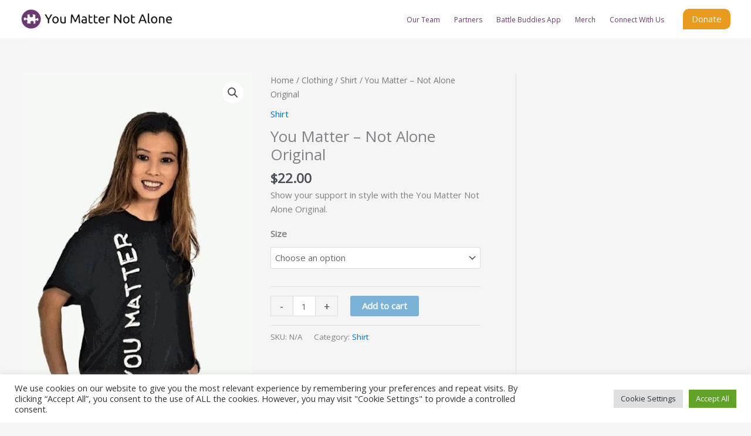

--- FILE ---
content_type: text/html; charset=utf-8
request_url: https://www.google.com/recaptcha/api2/anchor?ar=1&k=6Ld139sdAAAAALlMjSTxzeuwHOvh_FQNfPnFeo28&co=aHR0cHM6Ly95b3VtYXR0ZXItbm90YWxvbmUub3JnOjQ0Mw..&hl=en&type=v3&v=9TiwnJFHeuIw_s0wSd3fiKfN&size=invisible&badge=bottomleft&sa=Form&anchor-ms=20000&execute-ms=30000&cb=uy5dgx78ghq1
body_size: 48270
content:
<!DOCTYPE HTML><html dir="ltr" lang="en"><head><meta http-equiv="Content-Type" content="text/html; charset=UTF-8">
<meta http-equiv="X-UA-Compatible" content="IE=edge">
<title>reCAPTCHA</title>
<style type="text/css">
/* cyrillic-ext */
@font-face {
  font-family: 'Roboto';
  font-style: normal;
  font-weight: 400;
  font-stretch: 100%;
  src: url(//fonts.gstatic.com/s/roboto/v48/KFO7CnqEu92Fr1ME7kSn66aGLdTylUAMa3GUBHMdazTgWw.woff2) format('woff2');
  unicode-range: U+0460-052F, U+1C80-1C8A, U+20B4, U+2DE0-2DFF, U+A640-A69F, U+FE2E-FE2F;
}
/* cyrillic */
@font-face {
  font-family: 'Roboto';
  font-style: normal;
  font-weight: 400;
  font-stretch: 100%;
  src: url(//fonts.gstatic.com/s/roboto/v48/KFO7CnqEu92Fr1ME7kSn66aGLdTylUAMa3iUBHMdazTgWw.woff2) format('woff2');
  unicode-range: U+0301, U+0400-045F, U+0490-0491, U+04B0-04B1, U+2116;
}
/* greek-ext */
@font-face {
  font-family: 'Roboto';
  font-style: normal;
  font-weight: 400;
  font-stretch: 100%;
  src: url(//fonts.gstatic.com/s/roboto/v48/KFO7CnqEu92Fr1ME7kSn66aGLdTylUAMa3CUBHMdazTgWw.woff2) format('woff2');
  unicode-range: U+1F00-1FFF;
}
/* greek */
@font-face {
  font-family: 'Roboto';
  font-style: normal;
  font-weight: 400;
  font-stretch: 100%;
  src: url(//fonts.gstatic.com/s/roboto/v48/KFO7CnqEu92Fr1ME7kSn66aGLdTylUAMa3-UBHMdazTgWw.woff2) format('woff2');
  unicode-range: U+0370-0377, U+037A-037F, U+0384-038A, U+038C, U+038E-03A1, U+03A3-03FF;
}
/* math */
@font-face {
  font-family: 'Roboto';
  font-style: normal;
  font-weight: 400;
  font-stretch: 100%;
  src: url(//fonts.gstatic.com/s/roboto/v48/KFO7CnqEu92Fr1ME7kSn66aGLdTylUAMawCUBHMdazTgWw.woff2) format('woff2');
  unicode-range: U+0302-0303, U+0305, U+0307-0308, U+0310, U+0312, U+0315, U+031A, U+0326-0327, U+032C, U+032F-0330, U+0332-0333, U+0338, U+033A, U+0346, U+034D, U+0391-03A1, U+03A3-03A9, U+03B1-03C9, U+03D1, U+03D5-03D6, U+03F0-03F1, U+03F4-03F5, U+2016-2017, U+2034-2038, U+203C, U+2040, U+2043, U+2047, U+2050, U+2057, U+205F, U+2070-2071, U+2074-208E, U+2090-209C, U+20D0-20DC, U+20E1, U+20E5-20EF, U+2100-2112, U+2114-2115, U+2117-2121, U+2123-214F, U+2190, U+2192, U+2194-21AE, U+21B0-21E5, U+21F1-21F2, U+21F4-2211, U+2213-2214, U+2216-22FF, U+2308-230B, U+2310, U+2319, U+231C-2321, U+2336-237A, U+237C, U+2395, U+239B-23B7, U+23D0, U+23DC-23E1, U+2474-2475, U+25AF, U+25B3, U+25B7, U+25BD, U+25C1, U+25CA, U+25CC, U+25FB, U+266D-266F, U+27C0-27FF, U+2900-2AFF, U+2B0E-2B11, U+2B30-2B4C, U+2BFE, U+3030, U+FF5B, U+FF5D, U+1D400-1D7FF, U+1EE00-1EEFF;
}
/* symbols */
@font-face {
  font-family: 'Roboto';
  font-style: normal;
  font-weight: 400;
  font-stretch: 100%;
  src: url(//fonts.gstatic.com/s/roboto/v48/KFO7CnqEu92Fr1ME7kSn66aGLdTylUAMaxKUBHMdazTgWw.woff2) format('woff2');
  unicode-range: U+0001-000C, U+000E-001F, U+007F-009F, U+20DD-20E0, U+20E2-20E4, U+2150-218F, U+2190, U+2192, U+2194-2199, U+21AF, U+21E6-21F0, U+21F3, U+2218-2219, U+2299, U+22C4-22C6, U+2300-243F, U+2440-244A, U+2460-24FF, U+25A0-27BF, U+2800-28FF, U+2921-2922, U+2981, U+29BF, U+29EB, U+2B00-2BFF, U+4DC0-4DFF, U+FFF9-FFFB, U+10140-1018E, U+10190-1019C, U+101A0, U+101D0-101FD, U+102E0-102FB, U+10E60-10E7E, U+1D2C0-1D2D3, U+1D2E0-1D37F, U+1F000-1F0FF, U+1F100-1F1AD, U+1F1E6-1F1FF, U+1F30D-1F30F, U+1F315, U+1F31C, U+1F31E, U+1F320-1F32C, U+1F336, U+1F378, U+1F37D, U+1F382, U+1F393-1F39F, U+1F3A7-1F3A8, U+1F3AC-1F3AF, U+1F3C2, U+1F3C4-1F3C6, U+1F3CA-1F3CE, U+1F3D4-1F3E0, U+1F3ED, U+1F3F1-1F3F3, U+1F3F5-1F3F7, U+1F408, U+1F415, U+1F41F, U+1F426, U+1F43F, U+1F441-1F442, U+1F444, U+1F446-1F449, U+1F44C-1F44E, U+1F453, U+1F46A, U+1F47D, U+1F4A3, U+1F4B0, U+1F4B3, U+1F4B9, U+1F4BB, U+1F4BF, U+1F4C8-1F4CB, U+1F4D6, U+1F4DA, U+1F4DF, U+1F4E3-1F4E6, U+1F4EA-1F4ED, U+1F4F7, U+1F4F9-1F4FB, U+1F4FD-1F4FE, U+1F503, U+1F507-1F50B, U+1F50D, U+1F512-1F513, U+1F53E-1F54A, U+1F54F-1F5FA, U+1F610, U+1F650-1F67F, U+1F687, U+1F68D, U+1F691, U+1F694, U+1F698, U+1F6AD, U+1F6B2, U+1F6B9-1F6BA, U+1F6BC, U+1F6C6-1F6CF, U+1F6D3-1F6D7, U+1F6E0-1F6EA, U+1F6F0-1F6F3, U+1F6F7-1F6FC, U+1F700-1F7FF, U+1F800-1F80B, U+1F810-1F847, U+1F850-1F859, U+1F860-1F887, U+1F890-1F8AD, U+1F8B0-1F8BB, U+1F8C0-1F8C1, U+1F900-1F90B, U+1F93B, U+1F946, U+1F984, U+1F996, U+1F9E9, U+1FA00-1FA6F, U+1FA70-1FA7C, U+1FA80-1FA89, U+1FA8F-1FAC6, U+1FACE-1FADC, U+1FADF-1FAE9, U+1FAF0-1FAF8, U+1FB00-1FBFF;
}
/* vietnamese */
@font-face {
  font-family: 'Roboto';
  font-style: normal;
  font-weight: 400;
  font-stretch: 100%;
  src: url(//fonts.gstatic.com/s/roboto/v48/KFO7CnqEu92Fr1ME7kSn66aGLdTylUAMa3OUBHMdazTgWw.woff2) format('woff2');
  unicode-range: U+0102-0103, U+0110-0111, U+0128-0129, U+0168-0169, U+01A0-01A1, U+01AF-01B0, U+0300-0301, U+0303-0304, U+0308-0309, U+0323, U+0329, U+1EA0-1EF9, U+20AB;
}
/* latin-ext */
@font-face {
  font-family: 'Roboto';
  font-style: normal;
  font-weight: 400;
  font-stretch: 100%;
  src: url(//fonts.gstatic.com/s/roboto/v48/KFO7CnqEu92Fr1ME7kSn66aGLdTylUAMa3KUBHMdazTgWw.woff2) format('woff2');
  unicode-range: U+0100-02BA, U+02BD-02C5, U+02C7-02CC, U+02CE-02D7, U+02DD-02FF, U+0304, U+0308, U+0329, U+1D00-1DBF, U+1E00-1E9F, U+1EF2-1EFF, U+2020, U+20A0-20AB, U+20AD-20C0, U+2113, U+2C60-2C7F, U+A720-A7FF;
}
/* latin */
@font-face {
  font-family: 'Roboto';
  font-style: normal;
  font-weight: 400;
  font-stretch: 100%;
  src: url(//fonts.gstatic.com/s/roboto/v48/KFO7CnqEu92Fr1ME7kSn66aGLdTylUAMa3yUBHMdazQ.woff2) format('woff2');
  unicode-range: U+0000-00FF, U+0131, U+0152-0153, U+02BB-02BC, U+02C6, U+02DA, U+02DC, U+0304, U+0308, U+0329, U+2000-206F, U+20AC, U+2122, U+2191, U+2193, U+2212, U+2215, U+FEFF, U+FFFD;
}
/* cyrillic-ext */
@font-face {
  font-family: 'Roboto';
  font-style: normal;
  font-weight: 500;
  font-stretch: 100%;
  src: url(//fonts.gstatic.com/s/roboto/v48/KFO7CnqEu92Fr1ME7kSn66aGLdTylUAMa3GUBHMdazTgWw.woff2) format('woff2');
  unicode-range: U+0460-052F, U+1C80-1C8A, U+20B4, U+2DE0-2DFF, U+A640-A69F, U+FE2E-FE2F;
}
/* cyrillic */
@font-face {
  font-family: 'Roboto';
  font-style: normal;
  font-weight: 500;
  font-stretch: 100%;
  src: url(//fonts.gstatic.com/s/roboto/v48/KFO7CnqEu92Fr1ME7kSn66aGLdTylUAMa3iUBHMdazTgWw.woff2) format('woff2');
  unicode-range: U+0301, U+0400-045F, U+0490-0491, U+04B0-04B1, U+2116;
}
/* greek-ext */
@font-face {
  font-family: 'Roboto';
  font-style: normal;
  font-weight: 500;
  font-stretch: 100%;
  src: url(//fonts.gstatic.com/s/roboto/v48/KFO7CnqEu92Fr1ME7kSn66aGLdTylUAMa3CUBHMdazTgWw.woff2) format('woff2');
  unicode-range: U+1F00-1FFF;
}
/* greek */
@font-face {
  font-family: 'Roboto';
  font-style: normal;
  font-weight: 500;
  font-stretch: 100%;
  src: url(//fonts.gstatic.com/s/roboto/v48/KFO7CnqEu92Fr1ME7kSn66aGLdTylUAMa3-UBHMdazTgWw.woff2) format('woff2');
  unicode-range: U+0370-0377, U+037A-037F, U+0384-038A, U+038C, U+038E-03A1, U+03A3-03FF;
}
/* math */
@font-face {
  font-family: 'Roboto';
  font-style: normal;
  font-weight: 500;
  font-stretch: 100%;
  src: url(//fonts.gstatic.com/s/roboto/v48/KFO7CnqEu92Fr1ME7kSn66aGLdTylUAMawCUBHMdazTgWw.woff2) format('woff2');
  unicode-range: U+0302-0303, U+0305, U+0307-0308, U+0310, U+0312, U+0315, U+031A, U+0326-0327, U+032C, U+032F-0330, U+0332-0333, U+0338, U+033A, U+0346, U+034D, U+0391-03A1, U+03A3-03A9, U+03B1-03C9, U+03D1, U+03D5-03D6, U+03F0-03F1, U+03F4-03F5, U+2016-2017, U+2034-2038, U+203C, U+2040, U+2043, U+2047, U+2050, U+2057, U+205F, U+2070-2071, U+2074-208E, U+2090-209C, U+20D0-20DC, U+20E1, U+20E5-20EF, U+2100-2112, U+2114-2115, U+2117-2121, U+2123-214F, U+2190, U+2192, U+2194-21AE, U+21B0-21E5, U+21F1-21F2, U+21F4-2211, U+2213-2214, U+2216-22FF, U+2308-230B, U+2310, U+2319, U+231C-2321, U+2336-237A, U+237C, U+2395, U+239B-23B7, U+23D0, U+23DC-23E1, U+2474-2475, U+25AF, U+25B3, U+25B7, U+25BD, U+25C1, U+25CA, U+25CC, U+25FB, U+266D-266F, U+27C0-27FF, U+2900-2AFF, U+2B0E-2B11, U+2B30-2B4C, U+2BFE, U+3030, U+FF5B, U+FF5D, U+1D400-1D7FF, U+1EE00-1EEFF;
}
/* symbols */
@font-face {
  font-family: 'Roboto';
  font-style: normal;
  font-weight: 500;
  font-stretch: 100%;
  src: url(//fonts.gstatic.com/s/roboto/v48/KFO7CnqEu92Fr1ME7kSn66aGLdTylUAMaxKUBHMdazTgWw.woff2) format('woff2');
  unicode-range: U+0001-000C, U+000E-001F, U+007F-009F, U+20DD-20E0, U+20E2-20E4, U+2150-218F, U+2190, U+2192, U+2194-2199, U+21AF, U+21E6-21F0, U+21F3, U+2218-2219, U+2299, U+22C4-22C6, U+2300-243F, U+2440-244A, U+2460-24FF, U+25A0-27BF, U+2800-28FF, U+2921-2922, U+2981, U+29BF, U+29EB, U+2B00-2BFF, U+4DC0-4DFF, U+FFF9-FFFB, U+10140-1018E, U+10190-1019C, U+101A0, U+101D0-101FD, U+102E0-102FB, U+10E60-10E7E, U+1D2C0-1D2D3, U+1D2E0-1D37F, U+1F000-1F0FF, U+1F100-1F1AD, U+1F1E6-1F1FF, U+1F30D-1F30F, U+1F315, U+1F31C, U+1F31E, U+1F320-1F32C, U+1F336, U+1F378, U+1F37D, U+1F382, U+1F393-1F39F, U+1F3A7-1F3A8, U+1F3AC-1F3AF, U+1F3C2, U+1F3C4-1F3C6, U+1F3CA-1F3CE, U+1F3D4-1F3E0, U+1F3ED, U+1F3F1-1F3F3, U+1F3F5-1F3F7, U+1F408, U+1F415, U+1F41F, U+1F426, U+1F43F, U+1F441-1F442, U+1F444, U+1F446-1F449, U+1F44C-1F44E, U+1F453, U+1F46A, U+1F47D, U+1F4A3, U+1F4B0, U+1F4B3, U+1F4B9, U+1F4BB, U+1F4BF, U+1F4C8-1F4CB, U+1F4D6, U+1F4DA, U+1F4DF, U+1F4E3-1F4E6, U+1F4EA-1F4ED, U+1F4F7, U+1F4F9-1F4FB, U+1F4FD-1F4FE, U+1F503, U+1F507-1F50B, U+1F50D, U+1F512-1F513, U+1F53E-1F54A, U+1F54F-1F5FA, U+1F610, U+1F650-1F67F, U+1F687, U+1F68D, U+1F691, U+1F694, U+1F698, U+1F6AD, U+1F6B2, U+1F6B9-1F6BA, U+1F6BC, U+1F6C6-1F6CF, U+1F6D3-1F6D7, U+1F6E0-1F6EA, U+1F6F0-1F6F3, U+1F6F7-1F6FC, U+1F700-1F7FF, U+1F800-1F80B, U+1F810-1F847, U+1F850-1F859, U+1F860-1F887, U+1F890-1F8AD, U+1F8B0-1F8BB, U+1F8C0-1F8C1, U+1F900-1F90B, U+1F93B, U+1F946, U+1F984, U+1F996, U+1F9E9, U+1FA00-1FA6F, U+1FA70-1FA7C, U+1FA80-1FA89, U+1FA8F-1FAC6, U+1FACE-1FADC, U+1FADF-1FAE9, U+1FAF0-1FAF8, U+1FB00-1FBFF;
}
/* vietnamese */
@font-face {
  font-family: 'Roboto';
  font-style: normal;
  font-weight: 500;
  font-stretch: 100%;
  src: url(//fonts.gstatic.com/s/roboto/v48/KFO7CnqEu92Fr1ME7kSn66aGLdTylUAMa3OUBHMdazTgWw.woff2) format('woff2');
  unicode-range: U+0102-0103, U+0110-0111, U+0128-0129, U+0168-0169, U+01A0-01A1, U+01AF-01B0, U+0300-0301, U+0303-0304, U+0308-0309, U+0323, U+0329, U+1EA0-1EF9, U+20AB;
}
/* latin-ext */
@font-face {
  font-family: 'Roboto';
  font-style: normal;
  font-weight: 500;
  font-stretch: 100%;
  src: url(//fonts.gstatic.com/s/roboto/v48/KFO7CnqEu92Fr1ME7kSn66aGLdTylUAMa3KUBHMdazTgWw.woff2) format('woff2');
  unicode-range: U+0100-02BA, U+02BD-02C5, U+02C7-02CC, U+02CE-02D7, U+02DD-02FF, U+0304, U+0308, U+0329, U+1D00-1DBF, U+1E00-1E9F, U+1EF2-1EFF, U+2020, U+20A0-20AB, U+20AD-20C0, U+2113, U+2C60-2C7F, U+A720-A7FF;
}
/* latin */
@font-face {
  font-family: 'Roboto';
  font-style: normal;
  font-weight: 500;
  font-stretch: 100%;
  src: url(//fonts.gstatic.com/s/roboto/v48/KFO7CnqEu92Fr1ME7kSn66aGLdTylUAMa3yUBHMdazQ.woff2) format('woff2');
  unicode-range: U+0000-00FF, U+0131, U+0152-0153, U+02BB-02BC, U+02C6, U+02DA, U+02DC, U+0304, U+0308, U+0329, U+2000-206F, U+20AC, U+2122, U+2191, U+2193, U+2212, U+2215, U+FEFF, U+FFFD;
}
/* cyrillic-ext */
@font-face {
  font-family: 'Roboto';
  font-style: normal;
  font-weight: 900;
  font-stretch: 100%;
  src: url(//fonts.gstatic.com/s/roboto/v48/KFO7CnqEu92Fr1ME7kSn66aGLdTylUAMa3GUBHMdazTgWw.woff2) format('woff2');
  unicode-range: U+0460-052F, U+1C80-1C8A, U+20B4, U+2DE0-2DFF, U+A640-A69F, U+FE2E-FE2F;
}
/* cyrillic */
@font-face {
  font-family: 'Roboto';
  font-style: normal;
  font-weight: 900;
  font-stretch: 100%;
  src: url(//fonts.gstatic.com/s/roboto/v48/KFO7CnqEu92Fr1ME7kSn66aGLdTylUAMa3iUBHMdazTgWw.woff2) format('woff2');
  unicode-range: U+0301, U+0400-045F, U+0490-0491, U+04B0-04B1, U+2116;
}
/* greek-ext */
@font-face {
  font-family: 'Roboto';
  font-style: normal;
  font-weight: 900;
  font-stretch: 100%;
  src: url(//fonts.gstatic.com/s/roboto/v48/KFO7CnqEu92Fr1ME7kSn66aGLdTylUAMa3CUBHMdazTgWw.woff2) format('woff2');
  unicode-range: U+1F00-1FFF;
}
/* greek */
@font-face {
  font-family: 'Roboto';
  font-style: normal;
  font-weight: 900;
  font-stretch: 100%;
  src: url(//fonts.gstatic.com/s/roboto/v48/KFO7CnqEu92Fr1ME7kSn66aGLdTylUAMa3-UBHMdazTgWw.woff2) format('woff2');
  unicode-range: U+0370-0377, U+037A-037F, U+0384-038A, U+038C, U+038E-03A1, U+03A3-03FF;
}
/* math */
@font-face {
  font-family: 'Roboto';
  font-style: normal;
  font-weight: 900;
  font-stretch: 100%;
  src: url(//fonts.gstatic.com/s/roboto/v48/KFO7CnqEu92Fr1ME7kSn66aGLdTylUAMawCUBHMdazTgWw.woff2) format('woff2');
  unicode-range: U+0302-0303, U+0305, U+0307-0308, U+0310, U+0312, U+0315, U+031A, U+0326-0327, U+032C, U+032F-0330, U+0332-0333, U+0338, U+033A, U+0346, U+034D, U+0391-03A1, U+03A3-03A9, U+03B1-03C9, U+03D1, U+03D5-03D6, U+03F0-03F1, U+03F4-03F5, U+2016-2017, U+2034-2038, U+203C, U+2040, U+2043, U+2047, U+2050, U+2057, U+205F, U+2070-2071, U+2074-208E, U+2090-209C, U+20D0-20DC, U+20E1, U+20E5-20EF, U+2100-2112, U+2114-2115, U+2117-2121, U+2123-214F, U+2190, U+2192, U+2194-21AE, U+21B0-21E5, U+21F1-21F2, U+21F4-2211, U+2213-2214, U+2216-22FF, U+2308-230B, U+2310, U+2319, U+231C-2321, U+2336-237A, U+237C, U+2395, U+239B-23B7, U+23D0, U+23DC-23E1, U+2474-2475, U+25AF, U+25B3, U+25B7, U+25BD, U+25C1, U+25CA, U+25CC, U+25FB, U+266D-266F, U+27C0-27FF, U+2900-2AFF, U+2B0E-2B11, U+2B30-2B4C, U+2BFE, U+3030, U+FF5B, U+FF5D, U+1D400-1D7FF, U+1EE00-1EEFF;
}
/* symbols */
@font-face {
  font-family: 'Roboto';
  font-style: normal;
  font-weight: 900;
  font-stretch: 100%;
  src: url(//fonts.gstatic.com/s/roboto/v48/KFO7CnqEu92Fr1ME7kSn66aGLdTylUAMaxKUBHMdazTgWw.woff2) format('woff2');
  unicode-range: U+0001-000C, U+000E-001F, U+007F-009F, U+20DD-20E0, U+20E2-20E4, U+2150-218F, U+2190, U+2192, U+2194-2199, U+21AF, U+21E6-21F0, U+21F3, U+2218-2219, U+2299, U+22C4-22C6, U+2300-243F, U+2440-244A, U+2460-24FF, U+25A0-27BF, U+2800-28FF, U+2921-2922, U+2981, U+29BF, U+29EB, U+2B00-2BFF, U+4DC0-4DFF, U+FFF9-FFFB, U+10140-1018E, U+10190-1019C, U+101A0, U+101D0-101FD, U+102E0-102FB, U+10E60-10E7E, U+1D2C0-1D2D3, U+1D2E0-1D37F, U+1F000-1F0FF, U+1F100-1F1AD, U+1F1E6-1F1FF, U+1F30D-1F30F, U+1F315, U+1F31C, U+1F31E, U+1F320-1F32C, U+1F336, U+1F378, U+1F37D, U+1F382, U+1F393-1F39F, U+1F3A7-1F3A8, U+1F3AC-1F3AF, U+1F3C2, U+1F3C4-1F3C6, U+1F3CA-1F3CE, U+1F3D4-1F3E0, U+1F3ED, U+1F3F1-1F3F3, U+1F3F5-1F3F7, U+1F408, U+1F415, U+1F41F, U+1F426, U+1F43F, U+1F441-1F442, U+1F444, U+1F446-1F449, U+1F44C-1F44E, U+1F453, U+1F46A, U+1F47D, U+1F4A3, U+1F4B0, U+1F4B3, U+1F4B9, U+1F4BB, U+1F4BF, U+1F4C8-1F4CB, U+1F4D6, U+1F4DA, U+1F4DF, U+1F4E3-1F4E6, U+1F4EA-1F4ED, U+1F4F7, U+1F4F9-1F4FB, U+1F4FD-1F4FE, U+1F503, U+1F507-1F50B, U+1F50D, U+1F512-1F513, U+1F53E-1F54A, U+1F54F-1F5FA, U+1F610, U+1F650-1F67F, U+1F687, U+1F68D, U+1F691, U+1F694, U+1F698, U+1F6AD, U+1F6B2, U+1F6B9-1F6BA, U+1F6BC, U+1F6C6-1F6CF, U+1F6D3-1F6D7, U+1F6E0-1F6EA, U+1F6F0-1F6F3, U+1F6F7-1F6FC, U+1F700-1F7FF, U+1F800-1F80B, U+1F810-1F847, U+1F850-1F859, U+1F860-1F887, U+1F890-1F8AD, U+1F8B0-1F8BB, U+1F8C0-1F8C1, U+1F900-1F90B, U+1F93B, U+1F946, U+1F984, U+1F996, U+1F9E9, U+1FA00-1FA6F, U+1FA70-1FA7C, U+1FA80-1FA89, U+1FA8F-1FAC6, U+1FACE-1FADC, U+1FADF-1FAE9, U+1FAF0-1FAF8, U+1FB00-1FBFF;
}
/* vietnamese */
@font-face {
  font-family: 'Roboto';
  font-style: normal;
  font-weight: 900;
  font-stretch: 100%;
  src: url(//fonts.gstatic.com/s/roboto/v48/KFO7CnqEu92Fr1ME7kSn66aGLdTylUAMa3OUBHMdazTgWw.woff2) format('woff2');
  unicode-range: U+0102-0103, U+0110-0111, U+0128-0129, U+0168-0169, U+01A0-01A1, U+01AF-01B0, U+0300-0301, U+0303-0304, U+0308-0309, U+0323, U+0329, U+1EA0-1EF9, U+20AB;
}
/* latin-ext */
@font-face {
  font-family: 'Roboto';
  font-style: normal;
  font-weight: 900;
  font-stretch: 100%;
  src: url(//fonts.gstatic.com/s/roboto/v48/KFO7CnqEu92Fr1ME7kSn66aGLdTylUAMa3KUBHMdazTgWw.woff2) format('woff2');
  unicode-range: U+0100-02BA, U+02BD-02C5, U+02C7-02CC, U+02CE-02D7, U+02DD-02FF, U+0304, U+0308, U+0329, U+1D00-1DBF, U+1E00-1E9F, U+1EF2-1EFF, U+2020, U+20A0-20AB, U+20AD-20C0, U+2113, U+2C60-2C7F, U+A720-A7FF;
}
/* latin */
@font-face {
  font-family: 'Roboto';
  font-style: normal;
  font-weight: 900;
  font-stretch: 100%;
  src: url(//fonts.gstatic.com/s/roboto/v48/KFO7CnqEu92Fr1ME7kSn66aGLdTylUAMa3yUBHMdazQ.woff2) format('woff2');
  unicode-range: U+0000-00FF, U+0131, U+0152-0153, U+02BB-02BC, U+02C6, U+02DA, U+02DC, U+0304, U+0308, U+0329, U+2000-206F, U+20AC, U+2122, U+2191, U+2193, U+2212, U+2215, U+FEFF, U+FFFD;
}

</style>
<link rel="stylesheet" type="text/css" href="https://www.gstatic.com/recaptcha/releases/9TiwnJFHeuIw_s0wSd3fiKfN/styles__ltr.css">
<script nonce="wmFpy2oJNYPab4jAbw57ow" type="text/javascript">window['__recaptcha_api'] = 'https://www.google.com/recaptcha/api2/';</script>
<script type="text/javascript" src="https://www.gstatic.com/recaptcha/releases/9TiwnJFHeuIw_s0wSd3fiKfN/recaptcha__en.js" nonce="wmFpy2oJNYPab4jAbw57ow">
      
    </script></head>
<body><div id="rc-anchor-alert" class="rc-anchor-alert"></div>
<input type="hidden" id="recaptcha-token" value="[base64]">
<script type="text/javascript" nonce="wmFpy2oJNYPab4jAbw57ow">
      recaptcha.anchor.Main.init("[\x22ainput\x22,[\x22bgdata\x22,\x22\x22,\[base64]/[base64]/[base64]/[base64]/cjw8ejpyPj4+eil9Y2F0Y2gobCl7dGhyb3cgbDt9fSxIPWZ1bmN0aW9uKHcsdCx6KXtpZih3PT0xOTR8fHc9PTIwOCl0LnZbd10/dC52W3ddLmNvbmNhdCh6KTp0LnZbd109b2Yoeix0KTtlbHNle2lmKHQuYkImJnchPTMxNylyZXR1cm47dz09NjZ8fHc9PTEyMnx8dz09NDcwfHx3PT00NHx8dz09NDE2fHx3PT0zOTd8fHc9PTQyMXx8dz09Njh8fHc9PTcwfHx3PT0xODQ/[base64]/[base64]/[base64]/bmV3IGRbVl0oSlswXSk6cD09Mj9uZXcgZFtWXShKWzBdLEpbMV0pOnA9PTM/bmV3IGRbVl0oSlswXSxKWzFdLEpbMl0pOnA9PTQ/[base64]/[base64]/[base64]/[base64]\x22,\[base64]\\u003d\\u003d\x22,\x22w7swLwAWw7TDoVrCilTDscO8w5cbf3PClzx2w5nCjGbDpMKhYcKpYsKlQy7CmcKIdGfDmV4LScKtXcOCw60hw4tkIDF3wqllw689dsOCD8KpwrFSCsO9w7TCnMK9LS90w75lw5zDhDN3w7TDi8K0HQ/DkMKGw44cPcOtHMKDwqfDlcOePMOIVSxzwpQoLsOzRMKqw5rDohR9wohTMSZJwq7Dh8KHIsO2wrYYw5TDosOjwp/CixZML8KgccO/PhHDmkvCrsOAwqrDmcKlwr7DncOMGH5hwrRnRBREWsOpdxzChcO1XsKUUsKLw4PCgHLDiSAYwoZ0w45SwrzDuVR4DsOewpXDm0tIw5pjAMK6wovCnsOgw6ZoAMKmND1uwrvDqcKWXcK/fMK7EcKywo0/[base64]/Ct8KnwpzDksOVwrjCkSvCnsOjFDLCrRkHBkdiwpvDlcOUBMK8GMKhHnHDsMKCw7M1WMKuFGVrWcKQT8KnQDPCrXDDjsOlwpvDncO9bsOwwp7DvMKNw6DDh0IKw6wdw7YfB244WC5ZwrXDrETCgHLCvQzDvD/Dlk3DrCXDj8OAw4IPD2LCgWJoBsOmwpcmwozDqcK/[base64]/DlcOMw7UlBivCt8ODHsOzwqzDkHfDhDoswrskwrRQwp4hJ8OtecKiw7o1QH/Dp03Cn2rClcOHfyducAsDw7vDpGl6IcKOwrREwrYTwpHDjk/DoMOiM8KKTMKLO8OQwq8JwpgJSGUGPExBwoEYw50fw6M3Ug/DkcKmU8Odw4hSwqzCh8Klw6PCkUhUwqzCvsK9OMKkwrPCs8KvBX7ChUDDuMKQwq/DrsKaQMOFASjChsKJwp7DkiXCocOvPTTCvsKLfHg4w7E8w6HDtjfDnEDDq8Kfw6s2BlrDmH/DnMKlS8O2bsOBFMO1cyjDqlJIwrRzScO4FCRrcjJPwqDCjcKbNGnDmMOBw67DpMO8bW8NbWXDicOEfsOzYzoKHklrwqLChV5nw7LDjMOHLTAaw7bCqMKjw79lw7o8w4nCu1pyw7YtPgxkw5TDpMK/wonCp03DihJcQ8KDCsOKwqLDi8OVw5gDEUtPeDIuaMKaYcKoGsO6MXDClMKjdsK+BsKwwr/DsADDgl5sT2sGw7zDi8KUCxDChcKIP0PCv8K9QDbDoT7DkEfDgTbCisO1w6oIw5zCv2I2bmvDhcOobcKiwp0QKULCt8KMIg8rwrcSdhUyLGsIw4vCssK/[base64]/[base64]/eiZowrbDnWDDsMKJXzrCksOlw4LCk8Kywo7CqsKAwp4XwqPCj2XClg/CsnbDi8KMDjbDncKlKcOQQMOSBH9Tw7DCqxLDplwHw6rCnMOYwrB1C8KOCgJSJsKdw7U+wp3CmMO/[base64]/YD7CpC/[base64]/w7TDvA3Cn0ZmZgfDmMOHVcOaw63DscKtw6HCpsKBwpTDjQ5ew5wGAcKtF8O/w5fCnEMAwqImVcKcKsOKwozCmMOVwptEOsKEwpcYCcKHLRIBw53DsMK+wpPCkFMiEg56E8O2woPDvhhHw74eDsOzwqV1SsKow7fDv30WwocFw7J2woAnworChmrCpsKBKDvCi0DCqMOfN2DCmMOodELCo8OveEg5w5/[base64]/DoSfDvE5jSMK/[base64]/DnMKgVcOmAcOUGDdqEQd6EhBuwqnCtErCjV5pFijDpcK/FRjDq8KvTkLCoiJzZMKlS1LDh8Kvw6DDk38MdMOPfMKwwoUvwqzDs8KfeGBjwqPCn8O/w7Y0MQHDjsKowo93wpbDnMOtCcKTWARzw7vCs8O0w5UmwoPCrlvDnRRTW8KxwrYdTGJgNMKSQsOcwqfChcKFw7/DgsK/w7dmwrXCksOgXsOpVcOdYD7Ci8Oywr5swr4nwqgxewXCsw/CogVcH8OKSirDuMKtdMKARC3DhcOhNsOFBXjCu8Oxa1zDoRLDscOqG8KxODnDncKZZl41fmh3UsOjFx4+w6Z5cMKhw6Blw5LCsX8KwqvCgcKNw5/DrMK7FMKaVno8JEogdyPDhMOmOkd1VsK1bn/Cl8Kfw7vDjkg+w6XCi8OeRDcMwpANPcKcV8KwbBnCpcKSwoUzNF3CmsOCO8Kbwo4mw5XDg0rCoAXDk14Mw50aw7/CicOYw5ZJJmvDk8Kfwo/DtCIuwrvDmMKSAcKOw5/DpQ7DisO1wpHCrcKLwpvDosOFwpLDp3zCicO6w4BufSREwrjCosOCw67DvCMDESvCiFNEe8KfIMK6w5jDisK2wr5WwqdECsOUbXPCtQLDqXjCp8KRI8Omw5NKHMOFWMOMwpDCtcOmGMO/FcKGw7PDvE8IPsOpdG3CpxnDun7DgRoswo0PA3HDjsKCwpTDk8OtI8KTJMKDX8KJfMKZHn4dw6oYWQgBwq7CosOTDx3DsMK4KsOrwow0wpVwW8OLwpjDmcK9A8OvNjjDnsK3ExJRZ37CuFsaw5JFwrLDuMKePcOfMcOxw450wrA9WVhKOlXDuMO/wpHCscKoU0IYDMOZHnsEw5dJQn1/NMKQWsOOIQjCjTXCii9WwpLCuHPClh3Cs2dTwplSYTsfAcKgDcKiHhtiCiR2N8OjwpPDtzvDkcOHw5TDk0nCqsK6w4kLAX/Ch8OkMMKzSkRaw7tZwqXCvsKqwoDDscKww5B1dMO5w70lVcOuI1BHNWrCj1vCkibDkcKpwo/Ch8KSwqvCgyJAEsOxGlXDv8KOw6B/ZkzCmgbDrVjCpcKSw5fDucKuw7Y8bxTCqTHCth9/V8O3w7zDrgXCnTvCgnthQcOewrQ3dAMYNMOrwoIow7/ChsO2w7dIwp/DnSE1woDCow3CvMKuwpZFYlnDvBzDnn3DokrDq8Onwr50wrnCjWRKDsKiTSTDjRYuAgTCqCbCocOrw7zCmsONwrXDijLCtAc5dMOgwr3CqcO3U8Kbw6VMwp/DpsKew7ZmwpYRwrRrKsO5woFud8Oewo9Mw5V0bsKYw7ltw6DDlH53wrjDkcO1XXTCvTpPOTLCo8O2b8O1w73CrMOawq0QGH3DmMOQw4vCi8KERcKjCXTDsWtHw4tiw5HCocK9wq/ClsKlCsKyw4Nxwp4lw5XDvMOWPhl2RngGwpNwwqBewqfCp8Kgwo7DhAjCuDPDiMOTLFzCpcKsAcKWYsKGGMOlfBvDh8KdwpU7wpjDmjJhSXjCgMOMw6MFa8KxVlXCgyTDoVIywr9eESZBwrppesKTGCbCgC/DicK7wqhdwp0Qw4LCiU/DpMKwwoNpwoJCwo5uw7otbg/[base64]/[base64]/[base64]/Dv8OKFwsDw7/Cv8K7ZUs2w4nClCzDoWbDlMOwNMODFi8xw7/DqyPDryLDigRDw7R1GMO/wqrDlD1rwodDwoYJa8O0wpAvMCjDgj/DjcKkwrpYMcKPw6dNw6V6wo1lw60QwpkNw4/Cn8K9U0DCiV5hw68owpPDinPDvFR0wqNKwox7wq4wwqHDnD0/QcKyXcOVwrzChcK3w6Ndwr7CpsOOwqvDoWkiwoIiw73DnQ3Cu3/DhF/[base64]/SMKeD8OiMcOiXcKPw5TCoEbCsjPCty1OA8ORw4rCv8Oow7nDvsK2csOrwqXDlXVgJirCkAvDlT1yXsKpw6bDrnfDi1Y9S8Owwpt8w6BxA37Ds1MzScKNwqHCocOLw6l/XsKSKcKnw4J6wqgHwo3CksKDwrUtE1HCo8KEwoUKwrpHLMK8ScKnw4jCv1N+KcKdN8Kgw43DrsOnZhlew4zDhVnDhyjCrg5qEmAhE0XDnsO3GzkeworCt3PCpGjCrcKwwrnDl8KuQBTCkg/CgQFSESjCo2fDh0XChMOOSgrDkcK7wrnCp35IwpYCwqjDl0nCvsOILMK1w6XDpMO9w77CkRdpwrnDlQNVwofCrsKawo/CsntAwoXDsVnCrcK9DMKewr/CtRICwrZ/aznDh8KjwqQkwpd5Wmdew6XDiklZwrR9w4/DgwkwIDRfw6FMwp/[base64]/DukrDtcOKMCdcwq/Dhz/CvEfCkXHDkkjDtDvCscONwqdEesOjSWZHD8KWSMKkMB93AgbCoQPDqMKDw5rClyBywo01U3o4wpUNwpJSw73CnT3CkApMw5UoYWPCtcKww5jCg8OeME1XTcKRG18GwqZoLcK/WMOwWMKEwqFiw4rDv8OHw41Rw4tsW8KUw6bCkWPDojh1w7vCi8OKEMKbwoF0L33CgELCs8K8OsOeKMKgLS/CtVI1M8O5w7nDvsOAw4FWw4rClMKTCMO3FHtNBMKAJXdtG1vDgsKZw4Juw6fDrzzCs8OfcsKmw4ZBd8Kxw6LDlsKvYwzDjk7DqcKKMMOWw6HCqS/CmgAwDcOPL8ORwrnDqC3DmsKCwqLCp8KKwp5UJznCg8OkG28/YcKmwrIXw503wq7CuWUcwro7wojCpgQrD2wfAGfCpcOsY8KjSwEJw4wybsOUwpAjTsKvwogkw6/[base64]/DiTDCrDYqaVfCo8OVRHvDpHEcekLCkUoVwo5PE8KLbRPChgg9wpclworCngbDrcOLwq16wrABw50AdRbDocOSw4dtAkRBwrzDsC/[base64]/CmsK0w5bCg8OrImUqw5ttBcKWw4nCjSXCv8Oyw7wnw5tvC8KNUsK9YnTCvsKsw5nDhBY+NCEUw7saasKyw5TCmsOwVmlZw7ATf8OmLx/DqsOEwpRyBcK/TF3DqsK8OMKCJnkgS8KgPwY1IjEYwqTDrMKDN8OawrZ4Wh/CqEXCucK8Vi4bw54zKMOcdj7DucK0Chxjw6nCgsODf0gtaMKtwroLPwlTWsOjfHHDugjDniQhXVrDrnp/w4Zgw7wydQVTB3vDlcKhwqMSeMK7eypHd8K6ZV8cwqpQwonCk2JTVDXDlznDpsOeOsKgwrTDs1g1QsKfwrIJdMOeCAjDny1NA2QXOHXCr8OYw5fDm8K0wo7DuMOjSsKcemRFw7vDmUFOwosqGsKxOC/DmMK+w4zDmcOyw5fCr8OVaMKfXMOxw4rCvnTCgMOHw50Pb0Z3w5vDoMOvcsOQI8K1H8K1w6gaEl0Caytqdm7DjyfDvVPCh8Klwr/[base64]/CpHfCrcOtw6bCgD3Ck8OsJcKuw6N3w5TDusONwq9FG8OlOcOPw6TCqw4yAwTDihHCrmnDh8KgeMOwcRAmw5kpfmDCrMKdG8KQw6oNwoUOw7Q9w7jDm8OUw4zDkDdMLFPDj8Kzw4vDucOUw7jDsz4/[base64]/Ct2wjXn8ww4EKw5fCtsKlw7kpb8OUwpDCgQPCg2rDuHXCo8Oqw5xGw5XCmcOjd8OENMKkwpY8w71hLiPCs8O/[base64]/RkVnTcKcwpQIw5rCmcKzwpHCgA/Dk8K3wpIWb8Kawo9ABsKVwrl3NsKjLcKjw4BzFMOhPcOrwqLDqFcaw4Vrwq0uwowDNsOGw49Cw70Gw4VBwrnCrsODwrAFME/DgcOMw7cRY8O1wpslwroLw43CmlzCn1lNwoTDrcOrw45uwqg4C8K4GsKhwrLCl1XCmgfDsijDmcK+eMKscsKlaMO1EsOgw6kPw7fCisKrw6/CpcKEw5HDqcOzbSo2w4REcMOpGTHDs8KaWH3Dq0kGUMKANcKSLsKnw41ww7suw4N6w754R39ETWjDqDkywrXDncKIRDPDrS7DhMO3wrhEwrnCggjDnMOdCsKDBRwKXcO2R8KwGxPDnEjDjVxtS8KBw7bDlsKhwpjDpxfDrsOdw77Dil/CkSBpw70Pw54qwqFmw5rDoMK/w5TDs8O2wpA+bho1A1LCl8OAwo8Fe8KlTl0Jw5onw5vCrMKwwpIywo9dwpHCosKkw4TCjcO/w5UmPlXDlhXClDsdwosgw5hHwpXDnXxkw64xZ8K7Q8KCwqnCsBFVTcKqIcOJwqRLw6xuw5BMw43Dnls8wo1uFTRDGcK0ZcOBw5/[base64]/[base64]/E8KcewzCjC1Sw7XCicKsIcKRwofCmU3DscOTHDrCgwHDlsOjKcOsd8OLwovCsMKED8OqwqfCh8KMw5nChEDCssOxK0sMf27CvhUlwp5Ew6Qpw6PCnCZjK8K8IMO+I8K3w5Z3UcOuw6fCrcKlOkXDusK1w5pFd8KwUBUewpZAXMOsFxI1bHUTwrk/aTFkYcOpRcK2FMOdwqnCoMO/w6h/wp0xT8Oqw7dBW1gawoDDs3cbRMOGeUYuwrvDusKLw5J+w5XCgMKcUcOWw6nDuxLCjcOPEsOhw4/CkUzCmQfCrMOFwpM5w5PClibDrcKPVsK1OjvDqMOzHMOndcOgw4Ymw4xAw4tcWFjCqW7ClAjCjcKvP0lXVS/CpnJ3wrF7f1nChMKdc18saMK3wrRlw7LClETDr8KIw6tuw63Dr8OwwpRkUcOYwol7w4vDuMO3UGHCkzHDsMKwwr17cQLChMO8MBTDsMOvdcKubg9zcMKxwqzDsMKHN1HCi8O1wpQsd1rDrcOzDDjCs8KiXTvDvsKZwpZGwp/[base64]/[base64]/CscOVXMOPS8O6wpdIJ8O1HjsOM8OYw4AZGjxBK8O6w5NaMVVHw4XDlGI0w73DhMKlOMOVQX7DmHATenjDiBpYecOpWcK7McK/[base64]/[base64]/ImwMRcKjZAMHw74JdWJ6wqgbwoTDv8KdwrXDu8OccSFJw4/CrMOkw6xjEcKgNgrCmcOcw5Uewrs6TTjDvMKiLyd5cAfDsA/[base64]/DusK4w7NOHRkYwr/CisOvwoTCuiJ0DWYQL2rCp8KswqnCtcOHwoRsw5AAw6jCusO3w5l4aBDCskTDtEBQTHPDlcO+OMK6P0xzw5nDonA5SAjDqMK5w5syYcOyTw59YGNKwpc/wpbCvcOFwrTDojQMw6TCksOgw7zCtBoJTAFHwpXDuzJCwrwoTMK/[base64]/CoVHDrzUMecODTMKSXMKaw685wq7Dp3MyFsOzw7rCqk1+LMOPwpXDhsO7JcKEw4vDn8OCw4Zvb3RTw4lXD8Ksw6bDpx4qwpXCimHCsxDDlsKfw4YMdcKGw4J/BhUYw7DDui49W1UxAMKRdcOfLyjCg3TCo0Y2BwQSw7HCiH41LsKPE8OwZRzDlHNCMsKWwrIfQMO9wrAiWsK0wqLChk8SQHtxBSklPcKGw7bDgsK/QsKuw7lnw4LCvhTDiTFfw7vDn3nCisODw59AwqTDukXDq0pDwoFjw4jDmA5wwrg1w7DDinfCiQIIKTt+EnpXwpfDlcOwE8KqeWNRZMO7w5/DisOJw67CqMOswo0uKB7Djz1Zw6cIXcOZwqLDgUjCnsKYw6QPw5bCnMKqfgfCvMKow6jCu3wnFmPCs8OhwqQnN21fYsOjw4/CnsOLDXw3wrfCosOdw77CusKJwqIsCsOXSMOsw7s8w6/DpG5XdSQrOcOERmLCocOuKXhYw4nDj8KBwpRVeBTCli7DnMOZIMOuNDfCrzEdw7YiFCLDrMO6eMOOBUJdO8KbHmkOwqcYw7/DgcOQQQrDum1Hw6jCscOVwpMBw6rDq8OYwoHCrF7CpBkUwqLCn8Ohw58AXD51w7Rlw4clw7bCgXdYcXrClz/DjjVKPg4bKsOpWUkuwpxmUyRlTiXDvQA+wp/CmcOCw6UEF1PDiGM1wrIcw53CsS1ITMKecRdswrhiP8Obw7wSw6vCoEsjw7rDn8KcYQXDlwDCoXpowqxgUsKcw6BEwrvDpMOqwpPCoGUfPMKuCMOoHRPCsDXDuMKzwpJtbMOtw4kOFsOYw6Maw7tRHcKJWjjDs1rDrcKkGCZKw6UwCnPCuVhlw5/CisOcB8K4esOeGMKDw6TCkcOFwrJbw7tVHCfDhnAlfGlmwqB5ScKew5gDwqHCnjchC8OrOA1hVsOwwqbDiBpawpVmLlPDjzXCmgnCjnvDssKKRsKkwqEhNRR2w5B3w5RgwrJdZG/[base64]/Cv8KES8ORw5fDp3haL0jCk1TDn8K4SmXCu8OAHC1TOMOwwq8aJ1rDvmjCvjTDq8KQD2HCgMOIwqU5LjAAAnbCoRrCr8OTJR9rw7h4DijCvsK9w6l5w5EKIsOZw5Ufw4/[base64]/Dhh/Ch8OXwpHDrMOwWMKpw5vDtyUrHsKSw49xNkYXwrzDqRDDlQwvKG7Ciz/[base64]/Cp8KXFCzDq3RXw6DCuMODw5jCvmtpw6BsE1/DmXJBw5fDjcOMGsOHYiYqCGbCujnCm8K/wr/Ci8OPwrzDo8Odwqd6w7HDuMOYeAc2woJVw6LCoUzDs8K/w7hSX8K2wrMIO8Opw64Jw44jGHPDm8KQOMOKX8OxwqnDlcOvw6ZoXlR9w4nDqH0aECHDgcK0GRE3w43DicKPwqwZeMKyGUt8N8OAK8O9wqHCtcKRDsK8woDDs8K6ZMKPJsOMHy1GwrdOYiEXcsOMOlJzWyrCjsKTwqomdmxpGcKsw5jCq3QYMFoFN8K0w4bDnsOzwo/[base64]/[base64]/ZgRDS8O0QmLDoml2w5ZOw5dwXXVvw5zCvsKuc25ww4gMw5V3w6zDhjjDvE3DvcKzfyDChWHDkMOPB8K7wpEQesKGWj/Dp8Kew5jCgRvDumfCtl0QwqbCtWTDqMONPsOSUj0/RXfCsMOSwqNqw6t+w7sQw4vDgMKFWcKAVMKwwo9SdSJedMK8YX0vwrErRlRDwqEWwqw7Tz1DLjpUw6bDmhzDmC/DhsOAwrIww5/Crx3DhcOGcnrDtWB8wrLCuRlnShvDviFow4zDuVsewqnCtcOyw4jDuiTCsjPCnHJYQgEew7vCgBQ5wo7CvcOPwoXDkl8Mwq0hKxbCkRt8wqPCs8OOIC3Ci8OmZ1bCsQPCvMOrw6PCjsKkwoTDh8Oqbn7CrsKONAYqAMK+w7fDghxJHmwFesOWI8KQQSLCgGrCocO5RQ/CosK9PcOIc8K5wpZBDsKmOsO5LWQqBsKswq9MdUvDp8KjU8OEEMObCWjDncOzw6PCr8OYF3LDqjIRwpInw7DDr8Kjw6lKwoVCw4jCi8K2wp8VwrkDwo5BwrHCp8KowrLCninCkcOHfA7DuCTDoz/DtCDDjcOlBsOPQsO/[base64]/ChMOwaMOawq/ClcK7wpfClMKYwqg9wpcGwo/CkQF1EkENf8KKw4xBwo8cwq4swrPClMO9FMKfPsOVUUB0CnIawrBFKsKwB8O/UsOewoUSw50qw7XCrRxKcsO1w7TDncK4woclwq/CpHbCjMOBXMK5WQE+TEDDq8Kww5vCo8OZw5nCggXChEspwqdBQcK5wozDuSjCgsKXa8KbeiDDlMOAXnxhwrLDkMKcXFHCu0k5wqHDt3ohMVtzA1o9wos+T2sCwqrDgwJXKD7DkVHDscOOwoJxwqnDhsKyCcKFwp1WwpDDsh52wq/[base64]/CsjfDksKFw7vCmCDCp8OrARnDjV4Uw5taw5LClW7DjsO/wqrChsKOQl89ScOEQGoWw6rDjMOheQ0yw7sbwpDCm8KZaXYlC8OUwp05JsKbMjZywp/DocOBw4NmEMO6S8Knwo4PwqsrPcO0w6kLw6fCocKhEUjCtMO+w7R0wqg8w7rCgsOmd3MBBMKOCMKTFF3DnSvDr8OiwqQkwodGwrbCoUp5ZW3CgsO3wpfDnsKnwrjCtjwaR3YIw650wrHDuRhTAVPCi2LCucO2w4bDlSzCsMO4EGzCsMKCRVHDo8Okw5NDXsO5w6/CkmHDlMOTFcKEVMO5wprDkUnCvcKQZsO4w7LDmitRw5ZZXMO4wpPDuWonwpJ8woTCkEDDiAAaw5nCrkfDtw4qPsKmIh7Co1dRA8KrKS4AJsKINMKeaA/DkhzDs8OCGlscw5EHw6MBL8OhwrXDtcKoFVrChsOrwrcbw5MPw51aAE/DssKlw7o4wrzCrQ/[base64]/eSQ6w7HCtsKpw7lHw7PCtMKWE8OPTx1/wqgwA0ljw41Awr7CuljCjQ/CnsKCw7rDkcK/bj7DoMOMUHtCw6PCjAAhwpplaCtIw6XDpMOpw4/CjsKJdMOFwqHCp8KnX8O+c8OPH8OMwpQOYMONCcK8A8OYHGfCglbCjlnCv8OLNiDCpcK9Y1rDtMO4DMK8ScKZHMOlwp3DgD7Dn8OtwocPTMKgd8O/B28kQ8OLw5DCncK/w7gUwqPDtibCmMOcNXPDn8K/[base64]/CtA3Cj8Ohw6dhw5nCpG3Cm8O0woLCkSJGQ8K8wppgw74+w6hkf3fDuGxpWT3CrcO/wovCjX9KwoA4w48CwofClcOVUsKdElPDncO+w7LDvsO9C8Oeah/DoTVEesKPCHBaw6HDj1LDucO7wqx6TDIFw4pPw4LCkMOawrDDpcKEw5oPLsOww6FFwrnDqsOfNcOiwoxcelTCmE/Dr8OJwqzCvDczwpo0dcKRwp7Cl8O1W8ObwpEqw6HCjXcRNxRQOEY9MVnCm8KPw699C03CosODIBnDh0tYwqrCnMKYwrnDt8KtAjJeJBNSCkkaTFnDoMOAAhEewq3DvTPDq8OpTGcPwopXwpVcwrnCnsK3w5pFQ2JeC8O/[base64]/CimIFw7Q3wrXCtgl4w6tvayPDjMO+wpbClinDvMOvwrcXaMK/RcKfUj41wqXDpivCt8KRUy1GeylrZCTCsyccWk4Dw7g+cTIYfcKswplwwo/Cg8Oow5LCl8OjGzslw5XCvcOcFBsyw5TDm1QcdcKRHn1nQhbDgcOXw6rCkcOYT8OqHmYMwoFmfjHCrsOUYk/CgsO9JsKue3LCssKFLx8rJcO+fE7CnMOJaMK/wpXCny5ywpvCjVgHHcOgGsOJGlt8wpTDrm1/w404S0tpFCUEPMKJMU8Ewq1Ow4TCgR47ShHCsiHDk8K8el0ow4FwwrdlEMOuLBBFw5zDkMK6w7Mzw5TCi07DocO0fSk6ShEYw5c6ecKAw6XDjCUAw73CpzoNeT7DvsOww6vCp8OTwo0RwrbDsyJQwojCqsOZF8KlwogiwpDDnA/CucOJJwBkG8KOwpAvSXE8w5UDJhMZLsOhQ8OJwoXDm8O3IBI9eRE8JsKow69rwoJdDBvCvw8ow4fDmD4Kw6FEwrLCplFHW3/CqsKDw5pENMKrw4TCl1TCl8ObwpfDoMKgX8OGwqvDsWcUw6RsZMKfw5zClcODGnchw6PDunnDhMO7Gw/Cj8OVwofDqsOQwqLDuhnDg8OEw4/CgHAwCkoVTWRhEMKrIEgaYw9/[base64]/DtcKqwqjCoz7ClAfCi8OqV8OmSsKIwqATwoIFSMKIwrhZb8Otw6wbw6XDlmLDpXRMMznDoDgRPsKtwoTDlcO9eU/Cg0hMwq1gw5grwpvDjEgyQS7DpcOFwoNewpzDncKKwoR4En88wpXCvcO0w4jDk8K4wqA5fsKlw6/DssKjacOzBcO6KyIMOsOuwp7Dkx4cwoXCoQUzw6kZw5XDhyETXcKHHcK8ecOlXMOWw4UhAcO4Pg/DrsKzP8Khwo9aaV/Dj8Ohw5XCvSLCsiswUyh6HWJzwrTDuV/Cqh3DsMOfcjbDrkPCqG/[base64]/[base64]/wp7DucKMwpjDm8KDQ8OTBg0Uw6Y3SsOTaMOfdy8+wrUWKDvDv0I0NXUrwobCg8K3wrQiwr/[base64]/Dl8O8JgfClxnDrsO7W8OPX1x6TcKkbi3DjsOmdcO4w4RffcO+dmDCmWU7bcKowqnDlnHDsMKsLgwPHRvCpS9Xwpc9bsKtw7TDkhxuwpIwwqrDjkTCknjCv0zDisKkwpxMF8KrB8KFw4xbwrDDgx/DhcK8w5vDjcOcKMKHdsKYIDwZwpfCrDfCpiDDlFBQw6RfwqLCv8O2w7BREcKSAsOOwqPDucO1YMKFwoDDn0PCo3jDvA/[base64]/DsFJ1w5LDpsOqw6EWw67CkcKDHMOlwobCjcKKwp9zb8Knw5/DukfChALDrHrDgQHCrsKyTsOdwqLCn8Kdwq/DhcKCwp7DkTLDusOvL8ObXFzCscOMLMKOw6o4Al16F8OlGcKKWRQLVWbDmcKUwqfCv8OowpsEw4QafgjDl3rDhkLDmcKuwqTDgX5Kw45ldxMNw5HDlCrDmAVoL3bDkTsPw7DDlQTCsMKzw7LDrC/DmcOQw4xMw7cCwqxvwrfDlcOBw7bCvz5qFAh+TR1Ow4DDgMO1wqjDlMKlw7LDk2XCthAsXQ1oBMKNJnzDoHIdw7bCv8KdAMOpwqF0AsKiwrjCt8KXwqolw7zDn8Ojw6PDmcK+S8KTJhDDnMKJwonClmDDhBzDt8Oowo/CoRIKwr41w7hdwpvClcOXZAhmbQfCrcKMHzHCgMKQw6fDgmwew5DDuXHCksKFwpjCg2zCixcuU3Z1wo/DoVHDuEBCWcKOwo94F2PDhigvFcKlwpzDiFtawqTClMOSTRfCom3CrcKmdcOqfUHDgMOBOgw7G005eH0Cw5PCrg3DnDpcw6/CjivCgEZ3JsKfwqLDgmrDnHo+w4zDgsODGSrCucOjIsOtIk0KdjbDpCsYwqMew6XDgALDsyMiwr/DtMOwOcKBK8KZwqnDgMKiwrhrBMOQDsKsMmzCtSvDvEFwJB3CtMO5wqE5d1BSwrbDt20cfTzDnnMzNcKvQEQHw67Cpy3Dpl0Zw4Arw69+TW7CisKZFgo7ETUBw6XDnTwow4/Ds8K5Qy/CjMKCw7fDs17Dim/[base64]/DrXhgRl3DqcOrMsOMR2ZBEhpvw5/[base64]/Cl8KLecOrwpLCucKMw7bDv8OiX39Rw7lewr3DpQpxwp/CqMOEw5UJw6FLwpXDvsKCZnvDqlzDucKGwrAHw7QwTcKQw5vCjWHCqcOCw7LDscOJfkrDmcKPwqPDqXbCpcOFSEjCly0aw6/Dv8KQwqs1QsKmwrPCjWgYw6hBw67DhMODVMOreyjCk8OVJWHDu2RIwp/[base64]/V8OnQsOQw6pEKsKZw5JbVGDDn2VNwo3DjjLCjX5USkvDn8KCNMKiJsOXw78tw5U9SsKHB0R+wpPDqsO7w63Cq8Obb2Y7XsOsb8KTw7/DksOPOsKPAMKPwp5kM8OudsKMb8O0PsKKbsK8wpzDtD5lwqBxX8KbXVJfEMKrwozDkQTCnDFJw67ClnTCtsK/[base64]/DpsKcwpbCh8K7wpzCi8OQwp3CjsKpRGQWLcKOw5VNw7clSjbCg3LCpMKRwpDDh8OSAsKXwpzCmcKHBk0xEhArXMK3E8OOw4LDm0/CixovwqrCisKCw67DvCLDvFTDoRvComPCvE0jw4UrwoEmw4FVwr3DuTsjw7FTw4nChcODNcKqw7smXMKIw4LDvEnChFhfZU51IcOfIW/[base64]/wqxAVH3DrVAWwqfCuSQFwpjDgBQpXMK/UcOpRH3Cs8Kqwq3DqibDgV4nA8O0w4LDnsOsCxfCi8KLA8OYw60kWmXDnXUkw4nDoXUTw6lowrRQwpDCtsK9wr/CtA88wr3DtisRRsKwIhAhdsOxGFN6woEFw6cBLy3CiFLChcO1woNOw7zDisO1w6R4w7d9w5hLwrrDs8O4RsOsPiV/[base64]/CosKVw6DDnXRhV8Kjw4/DjMOTwrIEwqABF0IsQxPCswvDm3LDpmDCnMKBBsKuwr/[base64]/[base64]/w6vDsTk2w6hrwoLCgzgGwpjDg2vDqcOewoHDkcKzIsKHUnt8w5fDgiA+HMKXw4pXw69Owp9MNTtyScKtw6gKGXZGwoltw6jDvy0AVsO4JgsaPC/DmALDsmBSwqFbwpXDvcOwGsObBnNOKcK7Y8Oqw6VewpklQUDDrAEiHcK5Sz3CnyzDpcK0wr4PZMOuScODwpwVwosow6bCvxJjwo16wrcsc8K5IX0pwpHDjcK9NUvDk8Olw4Qrw6tuw5hCU03Dhy/[base64]/CtgTDm38ABMKQEMOGVlBLwodwwpljwonDi8OxKETDtm5OFcKnGizDlEUWWcOewofChcK6w4LDlsOMUEjDq8KUwpI2w47DiHbDkh0Pw6LDiGsywoXCksOHYcOOwpLDr8K4Ui06w4rDm0Y/FMKDwpgmUcKZw6A4cCh3CMOge8KJZ3DDkhRuwr1xw4TDlMKZwqoxZsO0w5rDk8O7wrLDhnvDglppwp7CqcKbwoHDo8OXZ8Kkwp8PU3FDUcKNw6LCsAwJJQrChcO8QGplw6rDqxp6woIfecK/HcOURMOiVAURasOGw7PCsmJhw6cOGsO+wr4fVWzClMK8wqDCisOHbcOnV1DChQp3wrNqw5RpKE3ChsKsGsOAw74pZcK0VGfCscOgwo7CrRQCw4BkQ8K/wphsQsKWd0t3w6B/[base64]/[base64]/[base64]/DlMOcHlDCscOJHsOPwqMsA8ObfQkKPG3DocOsTcKJwrnCn8O0RXDCjj7DsHbCrjosQMOXAsKbwp/DmcO5woFrwqEGRGh9KsOiwpscMMOLZVDCjsKQQBHCijcABzsaEQ/CtsK4wo98AH3Ct8ORTVzDslzDgsKew7smKsKKwpfDgMKFUMOLRn7Ds8KdwrIWwqHCh8KXw7LDumrChHYLw7YXwpwXw73Ch8KDwo/DnMOfRMKHEcO1wrFswoDDrcKOwqdSw6LCvgdEP8KDCcOcNl/CmcKcTF7Dj8OlwpQIwolqwpAGK8OnN8OMw6sSw4vClkzDt8Kzw4XChMKvSBMSw5VWecK8dcKVVsK1acOieRrCqQQDwoXDk8OFw63Co0l9UsKEUlkQU8OKw6FmwqV4KR3DrApfw4Zyw6LClMKMw5kLD8OSwoPCo8OyMH3Dr8Kxwp8Vw4NJwp9EP8Kpw6tcw5xuEgTDpA/CvcKew7U/w7Adw4PCgcK5LsKGViHDnMOERcKoHWHDicO7FijCpV8BSEDDiA3DhQolBcKASsKhwr/DksOnQMKewqxow7IqVTIwwo8cwoPCs8O3WsOYwo8SwqAgOsKkwojCg8OywpkWC8KAw4JWwovCoWTCmMOvw5/CtcKHw4ZqGsKZQMKPwobCqAPCi8KgwodjOhsXLlHCq8KIER0hLcObU2XCrsKywrbDsT9Ww4vDq17ChQDCoxdNN8KNwqrCtFZwwoXClQwYwrnCpH3CusKWP0AZwrzCoMKuw7nChUDCvcOLBMOeXyY5CDV8FMO/wr/DlmUBSDPDrsKNwqjDhsO4OMKBw7BcMDnCtsO0ODcdwrLCqsKlwpt0w70Mw77ChsO4DXoeecKWRsOsw4vCsMOhWsKQwpAnO8KOwobDqSlZUcK5b8OqH8OUMcK6awDCtsOTIHVrNxdqwpVSFj18O8K2wq5dZxRuw7AVw7nChyXDswt4wrh8fRbCrMK1w6sXPcO2wogJwr/DohfCl2JwZ3PCiMK0UcOeJXPDun/DpiQOw5PCv1AsC8KQwpt+cG/Dm8OqwqfDgMOXw7LCjMOQVcO5DsKEDMOFasOqw6kHSMKzKG4GwqjCgyjDvsKTGMKJw4wcJcOjb8Oiwq94w68Yw5jCs8KVQwLDqRbCigcEwoTChFXClsOZScOFwqk/dMKuIQZhw55WVMOSBCI+eF9JwpHCm8Kjw6rDlVlxfMKQwq4QHWTDlUMgWsOHLcK7wplGw6ZJw7dgw6HDrsKJE8KqV8OkwqnDh1vDvCI6wpvCjMK3D8OObsOAVcKhYcOtNcKCasO6OyNyfcOhHChlCFtvwq54M8Oiw5TCvMOCwqXCnU/ChxfDs8OsV8KBY3A3wpo5CTRnAcKJw50IHsOmw7fCksOhNmk+VcKIwrzDo09wwp3CmQnCoHF6w6xsSQAww5nDrmBPeGnCijN2w4jDtSvCiF5Tw4lxGMO9wp/DqwPDo8KBw5EuwpjCqlRVwqwZRMOlWMK3W8KZdlHDkSNyDU8kNcKHATQSw7/ChQXDuMKYw4TCucK7Whppw7N/w7xFVmQWw7HDoh7CscKPEGPCsi/Co1nCm8KwR1ghM1gYwpXCk8OXEMK7woPCvsKYKMKnU8OHWADCm8OQI0fCk8OxJiFNw5ABQgBpwrRXwqQAIsOrwoshw5jCn8Ofwp89G0bCqk0zKlXDoFfDgsK0w5PCmcOiP8O5wqjDiVtQw7prT8KZwo1efHrCpMK/SMKmwqsPwphDV1AJPsO0w6nDgcOaYsK9f8KKw4rCkEF1w6fDp8KaZsOOIQ/Cgk8QwpnCpMKbwqbDrsO9w7hqLMKmw7JAJMOjH2AFw7zDpAEIH2gaGmbDn07DpEU0dTjCtMOfw7Jpa8KuGx9Uw4RhXcO8w7Iiw5vCgAgoUMOfwqJUCsKQwrUDWUN5w5UUwpgCwrXDm8K9w7/DinB+w6gaw4rDnBg+Q8OMwrErXcKtDBbCti/DjmEVfcKkcl/Cm0hAAMK1OMKtw5zCthbDiEcFwqMswpZRwqlEw7DDl8Kvw4PDhsKnWjXDsgwRDEd/BwYHwrpNwqEXwpVEw7dZBxzCkhrCmcKCw5FJ\x22],null,[\x22conf\x22,null,\x226Ld139sdAAAAALlMjSTxzeuwHOvh_FQNfPnFeo28\x22,0,null,null,null,1,[21,125,63,73,95,87,41,43,42,83,102,105,109,121],[-3059940,244],0,null,null,null,null,0,null,0,null,700,1,null,0,\[base64]/tzcYAToGZWF6dTZkEg4Iiv2INxgAOgVNZklJNBodCAMSGR0Q8JfjNw7/vqUGGcSdCRmc4owCGczzERk\\u003d\x22,0,0,null,null,1,null,0,0],\x22https://youmatter-notalone.org:443\x22,null,[3,1,2],null,null,null,1,3600,[\x22https://www.google.com/intl/en/policies/privacy/\x22,\x22https://www.google.com/intl/en/policies/terms/\x22],\x22ZNvVuU8I0dlW4AC8yjPyw8EY7ETXc/WmbxlcbIKHKXU\\u003d\x22,1,0,null,1,1767803476990,0,0,[121],null,[109,5],\x22RC-_7yhP2WOSijTZg\x22,null,null,null,null,null,\x220dAFcWeA5is7_C1eqFlK72NOEwg0iGm8UPqBVvDbPNk0U_znRXXB7XVcRhG65okPOWieyZgAeCFjGqlbvoxadOfSfCmTLM3hVjKA\x22,1767886277120]");
    </script></body></html>

--- FILE ---
content_type: text/css
request_url: https://youmatter-notalone.org/wp-content/uploads/elementor/css/post-159.css?ver=1767788975
body_size: 942
content:
.elementor-159 .elementor-element.elementor-element-4f38bbc0:not(.elementor-motion-effects-element-type-background), .elementor-159 .elementor-element.elementor-element-4f38bbc0 > .elementor-motion-effects-container > .elementor-motion-effects-layer{background-color:#17191B;}.elementor-159 .elementor-element.elementor-element-4f38bbc0{transition:background 0.3s, border 0.3s, border-radius 0.3s, box-shadow 0.3s;padding:70px 0px 70px 0px;}.elementor-159 .elementor-element.elementor-element-4f38bbc0 > .elementor-background-overlay{transition:background 0.3s, border-radius 0.3s, opacity 0.3s;}.elementor-159 .elementor-element.elementor-element-739dc9a7 > .elementor-element-populated{margin:0px 80px 0px 0px;--e-column-margin-right:80px;--e-column-margin-left:0px;}.elementor-159 .elementor-element.elementor-element-3773a50f{font-size:14px;font-weight:300;color:#FFFFFF;}.elementor-159 .elementor-element.elementor-element-88126c5{font-size:14px;color:#FFFFFF;}.elementor-159 .elementor-element.elementor-element-4863f4c .elementor-nav-menu--main .elementor-item{color:#FFFFFF;fill:#FFFFFF;}.elementor-159 .elementor-element.elementor-element-8328635 > .elementor-widget-container{padding:2% 2% 2% 2%;}.elementor-159 .elementor-element.elementor-element-8328635{text-align:end;}.elementor-159 .elementor-element.elementor-element-8328635 .elementor-heading-title{font-size:2em;color:#FCFEFF;}.elementor-159 .elementor-element.elementor-element-541e050 .elementor-field-group{padding-right:calc( 11px/2 );padding-left:calc( 11px/2 );margin-bottom:22px;}.elementor-159 .elementor-element.elementor-element-541e050 .elementor-form-fields-wrapper{margin-left:calc( -11px/2 );margin-right:calc( -11px/2 );margin-bottom:-22px;}.elementor-159 .elementor-element.elementor-element-541e050 .elementor-field-group.recaptcha_v3-bottomleft, .elementor-159 .elementor-element.elementor-element-541e050 .elementor-field-group.recaptcha_v3-bottomright{margin-bottom:0;}body.rtl .elementor-159 .elementor-element.elementor-element-541e050 .elementor-labels-inline .elementor-field-group > label{padding-left:0px;}body:not(.rtl) .elementor-159 .elementor-element.elementor-element-541e050 .elementor-labels-inline .elementor-field-group > label{padding-right:0px;}body .elementor-159 .elementor-element.elementor-element-541e050 .elementor-labels-above .elementor-field-group > label{padding-bottom:0px;}.elementor-159 .elementor-element.elementor-element-541e050 .elementor-field-type-html{padding-bottom:0px;}.elementor-159 .elementor-element.elementor-element-541e050 .elementor-field-group .elementor-field{color:#000000;}.elementor-159 .elementor-element.elementor-element-541e050 .elementor-field-group .elementor-field, .elementor-159 .elementor-element.elementor-element-541e050 .elementor-field-subgroup label{font-size:16px;font-weight:400;}.elementor-159 .elementor-element.elementor-element-541e050 .elementor-field-group .elementor-field:not(.elementor-select-wrapper){background-color:#ffffff;border-color:rgba(0,0,0,0.15);border-radius:0px 0px 0px 0px;}.elementor-159 .elementor-element.elementor-element-541e050 .elementor-field-group .elementor-select-wrapper select{background-color:#ffffff;border-color:rgba(0,0,0,0.15);border-radius:0px 0px 0px 0px;}.elementor-159 .elementor-element.elementor-element-541e050 .elementor-field-group .elementor-select-wrapper::before{color:rgba(0,0,0,0.15);}.elementor-159 .elementor-element.elementor-element-541e050 .elementor-button{font-size:15px;font-weight:600;text-transform:uppercase;border-radius:0px 10px 10px 10px;padding:15px 35px 15px 35px;}.elementor-159 .elementor-element.elementor-element-541e050 .e-form__buttons__wrapper__button-next{background-color:#FCFEFF;color:#71797E;}.elementor-159 .elementor-element.elementor-element-541e050 .elementor-button[type="submit"]{background-color:#FCFEFF;color:#71797E;}.elementor-159 .elementor-element.elementor-element-541e050 .elementor-button[type="submit"] svg *{fill:#71797E;}.elementor-159 .elementor-element.elementor-element-541e050 .e-form__buttons__wrapper__button-previous{color:#ffffff;}.elementor-159 .elementor-element.elementor-element-541e050 .e-form__buttons__wrapper__button-next:hover{background-color:#71797E;color:#ffffff;}.elementor-159 .elementor-element.elementor-element-541e050 .elementor-button[type="submit"]:hover{background-color:#71797E;color:#ffffff;}.elementor-159 .elementor-element.elementor-element-541e050 .elementor-button[type="submit"]:hover svg *{fill:#ffffff;}.elementor-159 .elementor-element.elementor-element-541e050{--e-form-steps-indicators-spacing:20px;--e-form-steps-indicator-padding:30px;--e-form-steps-indicator-inactive-secondary-color:#ffffff;--e-form-steps-indicator-active-secondary-color:#ffffff;--e-form-steps-indicator-completed-secondary-color:#ffffff;--e-form-steps-divider-width:1px;--e-form-steps-divider-gap:10px;}.elementor-159 .elementor-element.elementor-element-49b82f72 > .elementor-container > .elementor-column > .elementor-widget-wrap{align-content:center;align-items:center;}.elementor-159 .elementor-element.elementor-element-49b82f72:not(.elementor-motion-effects-element-type-background), .elementor-159 .elementor-element.elementor-element-49b82f72 > .elementor-motion-effects-container > .elementor-motion-effects-layer{background-color:#17191B;}.elementor-159 .elementor-element.elementor-element-49b82f72 > .elementor-container{min-height:50px;}.elementor-159 .elementor-element.elementor-element-49b82f72{border-style:solid;border-width:1px 0px 0px 0px;border-color:rgba(255,255,255,0.19);transition:background 0.3s, border 0.3s, border-radius 0.3s, box-shadow 0.3s;}.elementor-159 .elementor-element.elementor-element-49b82f72 > .elementor-background-overlay{transition:background 0.3s, border-radius 0.3s, opacity 0.3s;}.elementor-159 .elementor-element.elementor-element-3700eb8c{text-align:start;}.elementor-159 .elementor-element.elementor-element-3700eb8c .elementor-heading-title{font-size:12px;font-weight:300;color:#adadad;}.elementor-theme-builder-content-area{height:400px;}.elementor-location-header:before, .elementor-location-footer:before{content:"";display:table;clear:both;}@media(max-width:1024px) and (min-width:768px){.elementor-159 .elementor-element.elementor-element-739dc9a7{width:35%;}}@media(max-width:1024px){.elementor-159 .elementor-element.elementor-element-4f38bbc0{padding:50px 20px 50px 20px;}.elementor-159 .elementor-element.elementor-element-739dc9a7 > .elementor-element-populated{margin:0% 15% 0% 0%;--e-column-margin-right:15%;--e-column-margin-left:0%;}.elementor-159 .elementor-element.elementor-element-8328635{text-align:center;}.elementor-159 .elementor-element.elementor-element-49b82f72{padding:10px 20px 10px 20px;}}@media(max-width:767px){.elementor-159 .elementor-element.elementor-element-4f38bbc0{padding:35px 20px 35px 20px;}.elementor-159 .elementor-element.elementor-element-739dc9a7 > .elementor-element-populated{margin:0px 0px 50px 0px;--e-column-margin-right:0px;--e-column-margin-left:0px;padding:0px 0px 0px 0px;}.elementor-159 .elementor-element.elementor-element-3773a50f{text-align:start;}.elementor-159 .elementor-element.elementor-element-c2e9581.elementor-column > .elementor-widget-wrap{justify-content:center;}.elementor-159 .elementor-element.elementor-element-8328635{text-align:center;}.elementor-159 .elementor-element.elementor-element-49b82f72{padding:30px 20px 20px 20px;}.elementor-159 .elementor-element.elementor-element-2554239e > .elementor-element-populated{margin:0px 0px 0px 0px;--e-column-margin-right:0px;--e-column-margin-left:0px;padding:0px 0px 0px 0px;}.elementor-159 .elementor-element.elementor-element-3700eb8c{text-align:center;}}